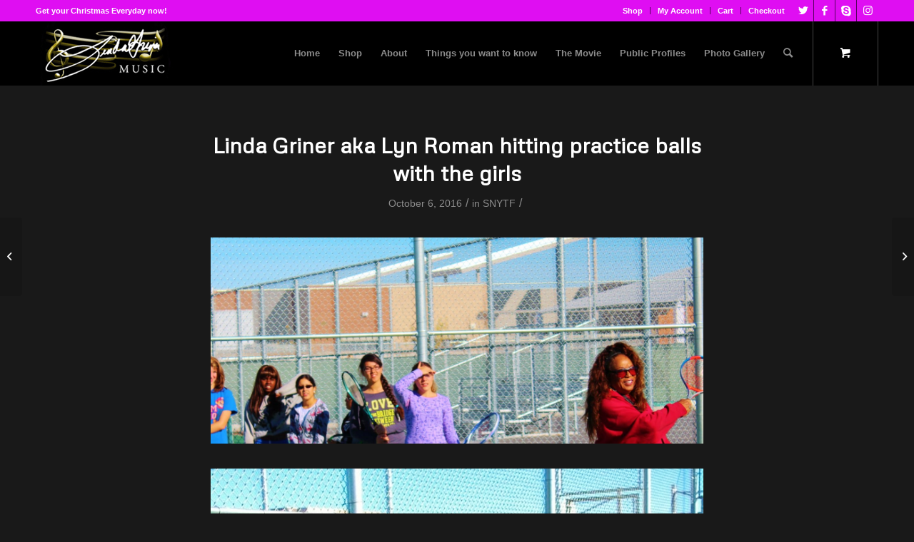

--- FILE ---
content_type: text/plain
request_url: https://www.google-analytics.com/j/collect?v=1&_v=j102&a=2102128168&t=pageview&_s=1&dl=https%3A%2F%2Flindagrinermusic.com%2Flinda-hitting-practice-balls-with-the-girls%2F&ul=en-us%40posix&dt=Linda%20Griner%20aka%20Lyn%20Roman%20hitting%20practice%20balls%20with%20the%20girls%20%E2%80%93%20Golden%20Moments%20with%20Linda%20Griner%20a.k.a.Lyn%20Roman&sr=1280x720&vp=1280x720&_u=IEBAAEABAAAAACAAI~&jid=894892812&gjid=2045749091&cid=892708473.1768900495&tid=UA-85753671-1&_gid=2081871415.1768900495&_r=1&_slc=1&z=1034118848
body_size: -452
content:
2,cG-YR9Y86BW9R